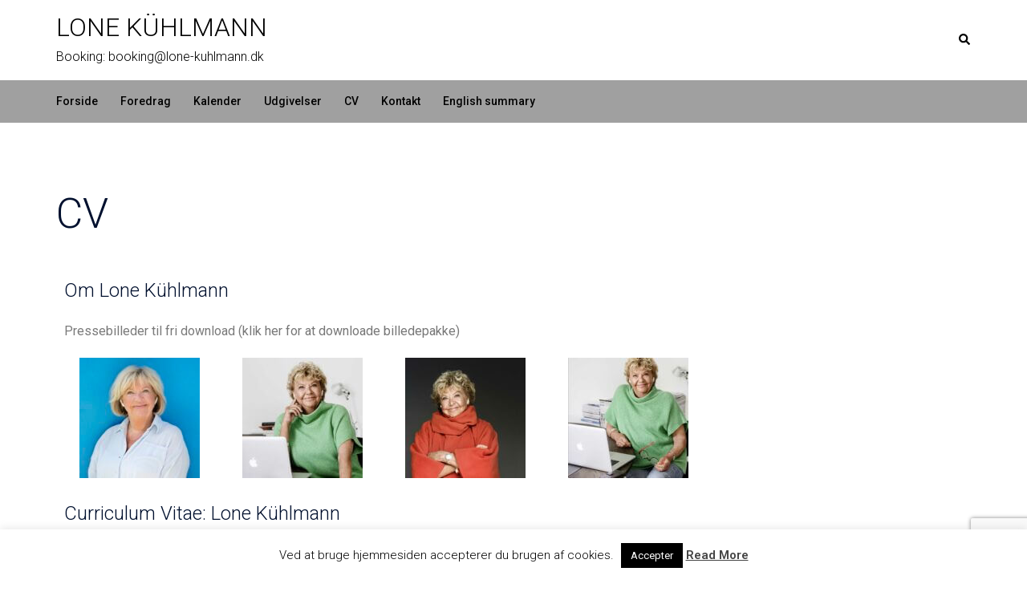

--- FILE ---
content_type: text/html; charset=utf-8
request_url: https://www.google.com/recaptcha/api2/anchor?ar=1&k=6Ldrwh8hAAAAABAH1Tq6hWHvzRuGtM0s4SZUdFro&co=aHR0cDovL2xvbmUta3VobG1hbm4uZGs6ODA.&hl=en&v=PoyoqOPhxBO7pBk68S4YbpHZ&size=invisible&anchor-ms=120000&execute-ms=30000&cb=mhj6lvr6qa6i
body_size: 48637
content:
<!DOCTYPE HTML><html dir="ltr" lang="en"><head><meta http-equiv="Content-Type" content="text/html; charset=UTF-8">
<meta http-equiv="X-UA-Compatible" content="IE=edge">
<title>reCAPTCHA</title>
<style type="text/css">
/* cyrillic-ext */
@font-face {
  font-family: 'Roboto';
  font-style: normal;
  font-weight: 400;
  font-stretch: 100%;
  src: url(//fonts.gstatic.com/s/roboto/v48/KFO7CnqEu92Fr1ME7kSn66aGLdTylUAMa3GUBHMdazTgWw.woff2) format('woff2');
  unicode-range: U+0460-052F, U+1C80-1C8A, U+20B4, U+2DE0-2DFF, U+A640-A69F, U+FE2E-FE2F;
}
/* cyrillic */
@font-face {
  font-family: 'Roboto';
  font-style: normal;
  font-weight: 400;
  font-stretch: 100%;
  src: url(//fonts.gstatic.com/s/roboto/v48/KFO7CnqEu92Fr1ME7kSn66aGLdTylUAMa3iUBHMdazTgWw.woff2) format('woff2');
  unicode-range: U+0301, U+0400-045F, U+0490-0491, U+04B0-04B1, U+2116;
}
/* greek-ext */
@font-face {
  font-family: 'Roboto';
  font-style: normal;
  font-weight: 400;
  font-stretch: 100%;
  src: url(//fonts.gstatic.com/s/roboto/v48/KFO7CnqEu92Fr1ME7kSn66aGLdTylUAMa3CUBHMdazTgWw.woff2) format('woff2');
  unicode-range: U+1F00-1FFF;
}
/* greek */
@font-face {
  font-family: 'Roboto';
  font-style: normal;
  font-weight: 400;
  font-stretch: 100%;
  src: url(//fonts.gstatic.com/s/roboto/v48/KFO7CnqEu92Fr1ME7kSn66aGLdTylUAMa3-UBHMdazTgWw.woff2) format('woff2');
  unicode-range: U+0370-0377, U+037A-037F, U+0384-038A, U+038C, U+038E-03A1, U+03A3-03FF;
}
/* math */
@font-face {
  font-family: 'Roboto';
  font-style: normal;
  font-weight: 400;
  font-stretch: 100%;
  src: url(//fonts.gstatic.com/s/roboto/v48/KFO7CnqEu92Fr1ME7kSn66aGLdTylUAMawCUBHMdazTgWw.woff2) format('woff2');
  unicode-range: U+0302-0303, U+0305, U+0307-0308, U+0310, U+0312, U+0315, U+031A, U+0326-0327, U+032C, U+032F-0330, U+0332-0333, U+0338, U+033A, U+0346, U+034D, U+0391-03A1, U+03A3-03A9, U+03B1-03C9, U+03D1, U+03D5-03D6, U+03F0-03F1, U+03F4-03F5, U+2016-2017, U+2034-2038, U+203C, U+2040, U+2043, U+2047, U+2050, U+2057, U+205F, U+2070-2071, U+2074-208E, U+2090-209C, U+20D0-20DC, U+20E1, U+20E5-20EF, U+2100-2112, U+2114-2115, U+2117-2121, U+2123-214F, U+2190, U+2192, U+2194-21AE, U+21B0-21E5, U+21F1-21F2, U+21F4-2211, U+2213-2214, U+2216-22FF, U+2308-230B, U+2310, U+2319, U+231C-2321, U+2336-237A, U+237C, U+2395, U+239B-23B7, U+23D0, U+23DC-23E1, U+2474-2475, U+25AF, U+25B3, U+25B7, U+25BD, U+25C1, U+25CA, U+25CC, U+25FB, U+266D-266F, U+27C0-27FF, U+2900-2AFF, U+2B0E-2B11, U+2B30-2B4C, U+2BFE, U+3030, U+FF5B, U+FF5D, U+1D400-1D7FF, U+1EE00-1EEFF;
}
/* symbols */
@font-face {
  font-family: 'Roboto';
  font-style: normal;
  font-weight: 400;
  font-stretch: 100%;
  src: url(//fonts.gstatic.com/s/roboto/v48/KFO7CnqEu92Fr1ME7kSn66aGLdTylUAMaxKUBHMdazTgWw.woff2) format('woff2');
  unicode-range: U+0001-000C, U+000E-001F, U+007F-009F, U+20DD-20E0, U+20E2-20E4, U+2150-218F, U+2190, U+2192, U+2194-2199, U+21AF, U+21E6-21F0, U+21F3, U+2218-2219, U+2299, U+22C4-22C6, U+2300-243F, U+2440-244A, U+2460-24FF, U+25A0-27BF, U+2800-28FF, U+2921-2922, U+2981, U+29BF, U+29EB, U+2B00-2BFF, U+4DC0-4DFF, U+FFF9-FFFB, U+10140-1018E, U+10190-1019C, U+101A0, U+101D0-101FD, U+102E0-102FB, U+10E60-10E7E, U+1D2C0-1D2D3, U+1D2E0-1D37F, U+1F000-1F0FF, U+1F100-1F1AD, U+1F1E6-1F1FF, U+1F30D-1F30F, U+1F315, U+1F31C, U+1F31E, U+1F320-1F32C, U+1F336, U+1F378, U+1F37D, U+1F382, U+1F393-1F39F, U+1F3A7-1F3A8, U+1F3AC-1F3AF, U+1F3C2, U+1F3C4-1F3C6, U+1F3CA-1F3CE, U+1F3D4-1F3E0, U+1F3ED, U+1F3F1-1F3F3, U+1F3F5-1F3F7, U+1F408, U+1F415, U+1F41F, U+1F426, U+1F43F, U+1F441-1F442, U+1F444, U+1F446-1F449, U+1F44C-1F44E, U+1F453, U+1F46A, U+1F47D, U+1F4A3, U+1F4B0, U+1F4B3, U+1F4B9, U+1F4BB, U+1F4BF, U+1F4C8-1F4CB, U+1F4D6, U+1F4DA, U+1F4DF, U+1F4E3-1F4E6, U+1F4EA-1F4ED, U+1F4F7, U+1F4F9-1F4FB, U+1F4FD-1F4FE, U+1F503, U+1F507-1F50B, U+1F50D, U+1F512-1F513, U+1F53E-1F54A, U+1F54F-1F5FA, U+1F610, U+1F650-1F67F, U+1F687, U+1F68D, U+1F691, U+1F694, U+1F698, U+1F6AD, U+1F6B2, U+1F6B9-1F6BA, U+1F6BC, U+1F6C6-1F6CF, U+1F6D3-1F6D7, U+1F6E0-1F6EA, U+1F6F0-1F6F3, U+1F6F7-1F6FC, U+1F700-1F7FF, U+1F800-1F80B, U+1F810-1F847, U+1F850-1F859, U+1F860-1F887, U+1F890-1F8AD, U+1F8B0-1F8BB, U+1F8C0-1F8C1, U+1F900-1F90B, U+1F93B, U+1F946, U+1F984, U+1F996, U+1F9E9, U+1FA00-1FA6F, U+1FA70-1FA7C, U+1FA80-1FA89, U+1FA8F-1FAC6, U+1FACE-1FADC, U+1FADF-1FAE9, U+1FAF0-1FAF8, U+1FB00-1FBFF;
}
/* vietnamese */
@font-face {
  font-family: 'Roboto';
  font-style: normal;
  font-weight: 400;
  font-stretch: 100%;
  src: url(//fonts.gstatic.com/s/roboto/v48/KFO7CnqEu92Fr1ME7kSn66aGLdTylUAMa3OUBHMdazTgWw.woff2) format('woff2');
  unicode-range: U+0102-0103, U+0110-0111, U+0128-0129, U+0168-0169, U+01A0-01A1, U+01AF-01B0, U+0300-0301, U+0303-0304, U+0308-0309, U+0323, U+0329, U+1EA0-1EF9, U+20AB;
}
/* latin-ext */
@font-face {
  font-family: 'Roboto';
  font-style: normal;
  font-weight: 400;
  font-stretch: 100%;
  src: url(//fonts.gstatic.com/s/roboto/v48/KFO7CnqEu92Fr1ME7kSn66aGLdTylUAMa3KUBHMdazTgWw.woff2) format('woff2');
  unicode-range: U+0100-02BA, U+02BD-02C5, U+02C7-02CC, U+02CE-02D7, U+02DD-02FF, U+0304, U+0308, U+0329, U+1D00-1DBF, U+1E00-1E9F, U+1EF2-1EFF, U+2020, U+20A0-20AB, U+20AD-20C0, U+2113, U+2C60-2C7F, U+A720-A7FF;
}
/* latin */
@font-face {
  font-family: 'Roboto';
  font-style: normal;
  font-weight: 400;
  font-stretch: 100%;
  src: url(//fonts.gstatic.com/s/roboto/v48/KFO7CnqEu92Fr1ME7kSn66aGLdTylUAMa3yUBHMdazQ.woff2) format('woff2');
  unicode-range: U+0000-00FF, U+0131, U+0152-0153, U+02BB-02BC, U+02C6, U+02DA, U+02DC, U+0304, U+0308, U+0329, U+2000-206F, U+20AC, U+2122, U+2191, U+2193, U+2212, U+2215, U+FEFF, U+FFFD;
}
/* cyrillic-ext */
@font-face {
  font-family: 'Roboto';
  font-style: normal;
  font-weight: 500;
  font-stretch: 100%;
  src: url(//fonts.gstatic.com/s/roboto/v48/KFO7CnqEu92Fr1ME7kSn66aGLdTylUAMa3GUBHMdazTgWw.woff2) format('woff2');
  unicode-range: U+0460-052F, U+1C80-1C8A, U+20B4, U+2DE0-2DFF, U+A640-A69F, U+FE2E-FE2F;
}
/* cyrillic */
@font-face {
  font-family: 'Roboto';
  font-style: normal;
  font-weight: 500;
  font-stretch: 100%;
  src: url(//fonts.gstatic.com/s/roboto/v48/KFO7CnqEu92Fr1ME7kSn66aGLdTylUAMa3iUBHMdazTgWw.woff2) format('woff2');
  unicode-range: U+0301, U+0400-045F, U+0490-0491, U+04B0-04B1, U+2116;
}
/* greek-ext */
@font-face {
  font-family: 'Roboto';
  font-style: normal;
  font-weight: 500;
  font-stretch: 100%;
  src: url(//fonts.gstatic.com/s/roboto/v48/KFO7CnqEu92Fr1ME7kSn66aGLdTylUAMa3CUBHMdazTgWw.woff2) format('woff2');
  unicode-range: U+1F00-1FFF;
}
/* greek */
@font-face {
  font-family: 'Roboto';
  font-style: normal;
  font-weight: 500;
  font-stretch: 100%;
  src: url(//fonts.gstatic.com/s/roboto/v48/KFO7CnqEu92Fr1ME7kSn66aGLdTylUAMa3-UBHMdazTgWw.woff2) format('woff2');
  unicode-range: U+0370-0377, U+037A-037F, U+0384-038A, U+038C, U+038E-03A1, U+03A3-03FF;
}
/* math */
@font-face {
  font-family: 'Roboto';
  font-style: normal;
  font-weight: 500;
  font-stretch: 100%;
  src: url(//fonts.gstatic.com/s/roboto/v48/KFO7CnqEu92Fr1ME7kSn66aGLdTylUAMawCUBHMdazTgWw.woff2) format('woff2');
  unicode-range: U+0302-0303, U+0305, U+0307-0308, U+0310, U+0312, U+0315, U+031A, U+0326-0327, U+032C, U+032F-0330, U+0332-0333, U+0338, U+033A, U+0346, U+034D, U+0391-03A1, U+03A3-03A9, U+03B1-03C9, U+03D1, U+03D5-03D6, U+03F0-03F1, U+03F4-03F5, U+2016-2017, U+2034-2038, U+203C, U+2040, U+2043, U+2047, U+2050, U+2057, U+205F, U+2070-2071, U+2074-208E, U+2090-209C, U+20D0-20DC, U+20E1, U+20E5-20EF, U+2100-2112, U+2114-2115, U+2117-2121, U+2123-214F, U+2190, U+2192, U+2194-21AE, U+21B0-21E5, U+21F1-21F2, U+21F4-2211, U+2213-2214, U+2216-22FF, U+2308-230B, U+2310, U+2319, U+231C-2321, U+2336-237A, U+237C, U+2395, U+239B-23B7, U+23D0, U+23DC-23E1, U+2474-2475, U+25AF, U+25B3, U+25B7, U+25BD, U+25C1, U+25CA, U+25CC, U+25FB, U+266D-266F, U+27C0-27FF, U+2900-2AFF, U+2B0E-2B11, U+2B30-2B4C, U+2BFE, U+3030, U+FF5B, U+FF5D, U+1D400-1D7FF, U+1EE00-1EEFF;
}
/* symbols */
@font-face {
  font-family: 'Roboto';
  font-style: normal;
  font-weight: 500;
  font-stretch: 100%;
  src: url(//fonts.gstatic.com/s/roboto/v48/KFO7CnqEu92Fr1ME7kSn66aGLdTylUAMaxKUBHMdazTgWw.woff2) format('woff2');
  unicode-range: U+0001-000C, U+000E-001F, U+007F-009F, U+20DD-20E0, U+20E2-20E4, U+2150-218F, U+2190, U+2192, U+2194-2199, U+21AF, U+21E6-21F0, U+21F3, U+2218-2219, U+2299, U+22C4-22C6, U+2300-243F, U+2440-244A, U+2460-24FF, U+25A0-27BF, U+2800-28FF, U+2921-2922, U+2981, U+29BF, U+29EB, U+2B00-2BFF, U+4DC0-4DFF, U+FFF9-FFFB, U+10140-1018E, U+10190-1019C, U+101A0, U+101D0-101FD, U+102E0-102FB, U+10E60-10E7E, U+1D2C0-1D2D3, U+1D2E0-1D37F, U+1F000-1F0FF, U+1F100-1F1AD, U+1F1E6-1F1FF, U+1F30D-1F30F, U+1F315, U+1F31C, U+1F31E, U+1F320-1F32C, U+1F336, U+1F378, U+1F37D, U+1F382, U+1F393-1F39F, U+1F3A7-1F3A8, U+1F3AC-1F3AF, U+1F3C2, U+1F3C4-1F3C6, U+1F3CA-1F3CE, U+1F3D4-1F3E0, U+1F3ED, U+1F3F1-1F3F3, U+1F3F5-1F3F7, U+1F408, U+1F415, U+1F41F, U+1F426, U+1F43F, U+1F441-1F442, U+1F444, U+1F446-1F449, U+1F44C-1F44E, U+1F453, U+1F46A, U+1F47D, U+1F4A3, U+1F4B0, U+1F4B3, U+1F4B9, U+1F4BB, U+1F4BF, U+1F4C8-1F4CB, U+1F4D6, U+1F4DA, U+1F4DF, U+1F4E3-1F4E6, U+1F4EA-1F4ED, U+1F4F7, U+1F4F9-1F4FB, U+1F4FD-1F4FE, U+1F503, U+1F507-1F50B, U+1F50D, U+1F512-1F513, U+1F53E-1F54A, U+1F54F-1F5FA, U+1F610, U+1F650-1F67F, U+1F687, U+1F68D, U+1F691, U+1F694, U+1F698, U+1F6AD, U+1F6B2, U+1F6B9-1F6BA, U+1F6BC, U+1F6C6-1F6CF, U+1F6D3-1F6D7, U+1F6E0-1F6EA, U+1F6F0-1F6F3, U+1F6F7-1F6FC, U+1F700-1F7FF, U+1F800-1F80B, U+1F810-1F847, U+1F850-1F859, U+1F860-1F887, U+1F890-1F8AD, U+1F8B0-1F8BB, U+1F8C0-1F8C1, U+1F900-1F90B, U+1F93B, U+1F946, U+1F984, U+1F996, U+1F9E9, U+1FA00-1FA6F, U+1FA70-1FA7C, U+1FA80-1FA89, U+1FA8F-1FAC6, U+1FACE-1FADC, U+1FADF-1FAE9, U+1FAF0-1FAF8, U+1FB00-1FBFF;
}
/* vietnamese */
@font-face {
  font-family: 'Roboto';
  font-style: normal;
  font-weight: 500;
  font-stretch: 100%;
  src: url(//fonts.gstatic.com/s/roboto/v48/KFO7CnqEu92Fr1ME7kSn66aGLdTylUAMa3OUBHMdazTgWw.woff2) format('woff2');
  unicode-range: U+0102-0103, U+0110-0111, U+0128-0129, U+0168-0169, U+01A0-01A1, U+01AF-01B0, U+0300-0301, U+0303-0304, U+0308-0309, U+0323, U+0329, U+1EA0-1EF9, U+20AB;
}
/* latin-ext */
@font-face {
  font-family: 'Roboto';
  font-style: normal;
  font-weight: 500;
  font-stretch: 100%;
  src: url(//fonts.gstatic.com/s/roboto/v48/KFO7CnqEu92Fr1ME7kSn66aGLdTylUAMa3KUBHMdazTgWw.woff2) format('woff2');
  unicode-range: U+0100-02BA, U+02BD-02C5, U+02C7-02CC, U+02CE-02D7, U+02DD-02FF, U+0304, U+0308, U+0329, U+1D00-1DBF, U+1E00-1E9F, U+1EF2-1EFF, U+2020, U+20A0-20AB, U+20AD-20C0, U+2113, U+2C60-2C7F, U+A720-A7FF;
}
/* latin */
@font-face {
  font-family: 'Roboto';
  font-style: normal;
  font-weight: 500;
  font-stretch: 100%;
  src: url(//fonts.gstatic.com/s/roboto/v48/KFO7CnqEu92Fr1ME7kSn66aGLdTylUAMa3yUBHMdazQ.woff2) format('woff2');
  unicode-range: U+0000-00FF, U+0131, U+0152-0153, U+02BB-02BC, U+02C6, U+02DA, U+02DC, U+0304, U+0308, U+0329, U+2000-206F, U+20AC, U+2122, U+2191, U+2193, U+2212, U+2215, U+FEFF, U+FFFD;
}
/* cyrillic-ext */
@font-face {
  font-family: 'Roboto';
  font-style: normal;
  font-weight: 900;
  font-stretch: 100%;
  src: url(//fonts.gstatic.com/s/roboto/v48/KFO7CnqEu92Fr1ME7kSn66aGLdTylUAMa3GUBHMdazTgWw.woff2) format('woff2');
  unicode-range: U+0460-052F, U+1C80-1C8A, U+20B4, U+2DE0-2DFF, U+A640-A69F, U+FE2E-FE2F;
}
/* cyrillic */
@font-face {
  font-family: 'Roboto';
  font-style: normal;
  font-weight: 900;
  font-stretch: 100%;
  src: url(//fonts.gstatic.com/s/roboto/v48/KFO7CnqEu92Fr1ME7kSn66aGLdTylUAMa3iUBHMdazTgWw.woff2) format('woff2');
  unicode-range: U+0301, U+0400-045F, U+0490-0491, U+04B0-04B1, U+2116;
}
/* greek-ext */
@font-face {
  font-family: 'Roboto';
  font-style: normal;
  font-weight: 900;
  font-stretch: 100%;
  src: url(//fonts.gstatic.com/s/roboto/v48/KFO7CnqEu92Fr1ME7kSn66aGLdTylUAMa3CUBHMdazTgWw.woff2) format('woff2');
  unicode-range: U+1F00-1FFF;
}
/* greek */
@font-face {
  font-family: 'Roboto';
  font-style: normal;
  font-weight: 900;
  font-stretch: 100%;
  src: url(//fonts.gstatic.com/s/roboto/v48/KFO7CnqEu92Fr1ME7kSn66aGLdTylUAMa3-UBHMdazTgWw.woff2) format('woff2');
  unicode-range: U+0370-0377, U+037A-037F, U+0384-038A, U+038C, U+038E-03A1, U+03A3-03FF;
}
/* math */
@font-face {
  font-family: 'Roboto';
  font-style: normal;
  font-weight: 900;
  font-stretch: 100%;
  src: url(//fonts.gstatic.com/s/roboto/v48/KFO7CnqEu92Fr1ME7kSn66aGLdTylUAMawCUBHMdazTgWw.woff2) format('woff2');
  unicode-range: U+0302-0303, U+0305, U+0307-0308, U+0310, U+0312, U+0315, U+031A, U+0326-0327, U+032C, U+032F-0330, U+0332-0333, U+0338, U+033A, U+0346, U+034D, U+0391-03A1, U+03A3-03A9, U+03B1-03C9, U+03D1, U+03D5-03D6, U+03F0-03F1, U+03F4-03F5, U+2016-2017, U+2034-2038, U+203C, U+2040, U+2043, U+2047, U+2050, U+2057, U+205F, U+2070-2071, U+2074-208E, U+2090-209C, U+20D0-20DC, U+20E1, U+20E5-20EF, U+2100-2112, U+2114-2115, U+2117-2121, U+2123-214F, U+2190, U+2192, U+2194-21AE, U+21B0-21E5, U+21F1-21F2, U+21F4-2211, U+2213-2214, U+2216-22FF, U+2308-230B, U+2310, U+2319, U+231C-2321, U+2336-237A, U+237C, U+2395, U+239B-23B7, U+23D0, U+23DC-23E1, U+2474-2475, U+25AF, U+25B3, U+25B7, U+25BD, U+25C1, U+25CA, U+25CC, U+25FB, U+266D-266F, U+27C0-27FF, U+2900-2AFF, U+2B0E-2B11, U+2B30-2B4C, U+2BFE, U+3030, U+FF5B, U+FF5D, U+1D400-1D7FF, U+1EE00-1EEFF;
}
/* symbols */
@font-face {
  font-family: 'Roboto';
  font-style: normal;
  font-weight: 900;
  font-stretch: 100%;
  src: url(//fonts.gstatic.com/s/roboto/v48/KFO7CnqEu92Fr1ME7kSn66aGLdTylUAMaxKUBHMdazTgWw.woff2) format('woff2');
  unicode-range: U+0001-000C, U+000E-001F, U+007F-009F, U+20DD-20E0, U+20E2-20E4, U+2150-218F, U+2190, U+2192, U+2194-2199, U+21AF, U+21E6-21F0, U+21F3, U+2218-2219, U+2299, U+22C4-22C6, U+2300-243F, U+2440-244A, U+2460-24FF, U+25A0-27BF, U+2800-28FF, U+2921-2922, U+2981, U+29BF, U+29EB, U+2B00-2BFF, U+4DC0-4DFF, U+FFF9-FFFB, U+10140-1018E, U+10190-1019C, U+101A0, U+101D0-101FD, U+102E0-102FB, U+10E60-10E7E, U+1D2C0-1D2D3, U+1D2E0-1D37F, U+1F000-1F0FF, U+1F100-1F1AD, U+1F1E6-1F1FF, U+1F30D-1F30F, U+1F315, U+1F31C, U+1F31E, U+1F320-1F32C, U+1F336, U+1F378, U+1F37D, U+1F382, U+1F393-1F39F, U+1F3A7-1F3A8, U+1F3AC-1F3AF, U+1F3C2, U+1F3C4-1F3C6, U+1F3CA-1F3CE, U+1F3D4-1F3E0, U+1F3ED, U+1F3F1-1F3F3, U+1F3F5-1F3F7, U+1F408, U+1F415, U+1F41F, U+1F426, U+1F43F, U+1F441-1F442, U+1F444, U+1F446-1F449, U+1F44C-1F44E, U+1F453, U+1F46A, U+1F47D, U+1F4A3, U+1F4B0, U+1F4B3, U+1F4B9, U+1F4BB, U+1F4BF, U+1F4C8-1F4CB, U+1F4D6, U+1F4DA, U+1F4DF, U+1F4E3-1F4E6, U+1F4EA-1F4ED, U+1F4F7, U+1F4F9-1F4FB, U+1F4FD-1F4FE, U+1F503, U+1F507-1F50B, U+1F50D, U+1F512-1F513, U+1F53E-1F54A, U+1F54F-1F5FA, U+1F610, U+1F650-1F67F, U+1F687, U+1F68D, U+1F691, U+1F694, U+1F698, U+1F6AD, U+1F6B2, U+1F6B9-1F6BA, U+1F6BC, U+1F6C6-1F6CF, U+1F6D3-1F6D7, U+1F6E0-1F6EA, U+1F6F0-1F6F3, U+1F6F7-1F6FC, U+1F700-1F7FF, U+1F800-1F80B, U+1F810-1F847, U+1F850-1F859, U+1F860-1F887, U+1F890-1F8AD, U+1F8B0-1F8BB, U+1F8C0-1F8C1, U+1F900-1F90B, U+1F93B, U+1F946, U+1F984, U+1F996, U+1F9E9, U+1FA00-1FA6F, U+1FA70-1FA7C, U+1FA80-1FA89, U+1FA8F-1FAC6, U+1FACE-1FADC, U+1FADF-1FAE9, U+1FAF0-1FAF8, U+1FB00-1FBFF;
}
/* vietnamese */
@font-face {
  font-family: 'Roboto';
  font-style: normal;
  font-weight: 900;
  font-stretch: 100%;
  src: url(//fonts.gstatic.com/s/roboto/v48/KFO7CnqEu92Fr1ME7kSn66aGLdTylUAMa3OUBHMdazTgWw.woff2) format('woff2');
  unicode-range: U+0102-0103, U+0110-0111, U+0128-0129, U+0168-0169, U+01A0-01A1, U+01AF-01B0, U+0300-0301, U+0303-0304, U+0308-0309, U+0323, U+0329, U+1EA0-1EF9, U+20AB;
}
/* latin-ext */
@font-face {
  font-family: 'Roboto';
  font-style: normal;
  font-weight: 900;
  font-stretch: 100%;
  src: url(//fonts.gstatic.com/s/roboto/v48/KFO7CnqEu92Fr1ME7kSn66aGLdTylUAMa3KUBHMdazTgWw.woff2) format('woff2');
  unicode-range: U+0100-02BA, U+02BD-02C5, U+02C7-02CC, U+02CE-02D7, U+02DD-02FF, U+0304, U+0308, U+0329, U+1D00-1DBF, U+1E00-1E9F, U+1EF2-1EFF, U+2020, U+20A0-20AB, U+20AD-20C0, U+2113, U+2C60-2C7F, U+A720-A7FF;
}
/* latin */
@font-face {
  font-family: 'Roboto';
  font-style: normal;
  font-weight: 900;
  font-stretch: 100%;
  src: url(//fonts.gstatic.com/s/roboto/v48/KFO7CnqEu92Fr1ME7kSn66aGLdTylUAMa3yUBHMdazQ.woff2) format('woff2');
  unicode-range: U+0000-00FF, U+0131, U+0152-0153, U+02BB-02BC, U+02C6, U+02DA, U+02DC, U+0304, U+0308, U+0329, U+2000-206F, U+20AC, U+2122, U+2191, U+2193, U+2212, U+2215, U+FEFF, U+FFFD;
}

</style>
<link rel="stylesheet" type="text/css" href="https://www.gstatic.com/recaptcha/releases/PoyoqOPhxBO7pBk68S4YbpHZ/styles__ltr.css">
<script nonce="k050y78IuhYgArufpUKpow" type="text/javascript">window['__recaptcha_api'] = 'https://www.google.com/recaptcha/api2/';</script>
<script type="text/javascript" src="https://www.gstatic.com/recaptcha/releases/PoyoqOPhxBO7pBk68S4YbpHZ/recaptcha__en.js" nonce="k050y78IuhYgArufpUKpow">
      
    </script></head>
<body><div id="rc-anchor-alert" class="rc-anchor-alert"></div>
<input type="hidden" id="recaptcha-token" value="[base64]">
<script type="text/javascript" nonce="k050y78IuhYgArufpUKpow">
      recaptcha.anchor.Main.init("[\x22ainput\x22,[\x22bgdata\x22,\x22\x22,\[base64]/[base64]/[base64]/[base64]/[base64]/[base64]/KGcoTywyNTMsTy5PKSxVRyhPLEMpKTpnKE8sMjUzLEMpLE8pKSxsKSksTykpfSxieT1mdW5jdGlvbihDLE8sdSxsKXtmb3IobD0odT1SKEMpLDApO08+MDtPLS0pbD1sPDw4fFooQyk7ZyhDLHUsbCl9LFVHPWZ1bmN0aW9uKEMsTyl7Qy5pLmxlbmd0aD4xMDQ/[base64]/[base64]/[base64]/[base64]/[base64]/[base64]/[base64]\\u003d\x22,\[base64]\\u003d\\u003d\x22,\x22MnDCnMKbw4Fqwq5pw47CvsKGKlZtJsOYOcKTDXvDhy3DicK0wpsuwpFrwqTCgVQqY1/CscKkwqjDuMKgw6vCkR4sFH8Qw5Unw6PCl11/Bn3CsXfDhcOMw5rDnhDCpMO2B13CksK9SynDmcOnw4c2eMOPw77Cv3fDocOxDsKOZMOZwpfDj1fCncKuesONw7zDsSNPw4BlSMOEwpvDpm4/wpIawpzCnkrDpAgUw47Cg1PDgQ4xKsKwNB7Ct2t3H8K9D3szPMKeGMKjWBfCgTTDmcODSX5yw6lUwocJB8Kyw6XCkMKdRlrCtMOLw6Qhw7E1wo5fYQrCpcOJwrAHwrfDkA/CuTPCssOLI8KodBl8UQ1Tw7TDszQLw53DvMKFwoTDtzRrE1fCs8O1L8KWwrZ7S3oJaMKAKsODOzd/XFXDl8OnZW1+wpJIwpYkBcKDw6vDnsO/GcO9w5QSRsO8wqLCvWrDlDp/NXBsN8O8w5M/w4J5R2kOw7PDqGPCjsO2HMO7RzPCs8Kow48Ow7YBZsOAEGLDlVLClMOSwpFcfMKnZXcyw4/[base64]/wp3CoGjDrwAew7jCg8KVZn0xwpLCsktKacK0Bk3DgcOnM8OGwq8Zwoc7wr4Hw47DjyzCncK1w50cw47CgcKRw7NKdRTCsjjCrcOIw7VVw7nCh2fChcOVwr/CkTxVZcK4wpR3w40uw65kQ3fDpXtISSXCusOVwo/CuGlMwqYcw5oiwqvCoMO3RMKHInPDv8Okw6zDn8O6JcKeZz/DmzZIV8KpM3p7w7nDiFzDncOjwo5uBDYYw4Q0w7zCisOQwoPDo8Kxw7gNIMOAw4FLwrPDtMO+GMK2wrEPbUTCnxzCl8O3wrzDrx8dwqxna8OgwqXDhMKNW8Ocw4J/w5/CsFElCzIBC2YrMmLCuMOIwrxubnbDscOwGh7ClFRIwrHDiMKxwpDDlcK8YjZiKiheL18ZQEjDrsOlGhQJwq7DpRXDusOAB2BZw6oZwotTwqPClcKQw5dnW0ReCsOZeSU7w7kbc8K7IAfCuMOYw4tUwrbDg8OvdcK0wo/Cg1LColthwpLDtMOtw7rCt3nDuMOGwrLCnMO1CMK8EsKbTsKhwrzDvsOsM8OSw5/[base64]/w5fCqkN6w73DgQUZHEHCiD8Rw7Y6w6nDsUxwwrcwMirCtMKiwqDCmF/DjMONwpYIUsKbQMKcaVcLwqnDvmnChcKtSCJqVz8TQhnCgBoISE1lw50BSAAwJsKVwr8BwqrCncOew77DiMOLDwgrwpHCjcOpKV8bw7bChEYLWsKzBXZGAS/Cs8O4w6bCiMOTbMOdKk8MwqJaFjDCnMO1VkvCscOhEsKManXDlMKMFhQnGMKkeSzCicKUZsOVwoTDnjgUwr7Dn1wpB8OXIMOFZ3ouwpTDtzxTwrMkEw8+FlYMUsKiSUM2w5wUw7nCiS9scSzCkSfCl8O/WwAXw6hfwrtkLcOPcFZhwpvDiMOHwr0qw4rCiSPDhsObfh8/[base64]/DucONwpLDoMOFwoLDqB7DqMK6w4rCrX0oIWY0FzBXAMKFK2k1TzxTASLClDHDiGxkw6nDqisCEsOXw7I7wrjCkDXDjSvDp8KLwopJAGUVYMOzYRnChsO+Ig3DscOKw7l2wpwSOMOnw5JLf8O/RDlXesOkwqPDtC9aw73CrQfDg0bClUvDrsOIwqNdw57CkivDrg5Ew4Mfwq7Dj8OIwpIjNn/Dh8KCWBt+YW5lwohCB3LCtcOkUMK3FUFlwqhawpNHF8KyGsO0w7fDg8Kmw6HDiB0OdsK8IlXCrE9XFyYnwoZIUEYwf8KqPV9/R3ZOXlMFUAwvBMKoMQVBwp7DjW7DssKlw58Jw6fDtj/[base64]/Dl3AIw6d4w6bDhj91TcKJMsKVWsOQa8OVw4AnP8OSAg/Dh8OvNsKdw64JanDDvsKXw43DmQ3Dk1shcipSGnIuwpDDqWXDuQ/[base64]/DgBPCrMKsNMOzwrAmXsOCNMOeMMOXKMKaRl3CvCB8ScKiYcKuSw4owoTCs8O2woYuNcOkUl7DpcOXw6TCnVMybcOtwo9FwpYpw4TChk0lOsK7wodFB8OLwosHbG1Qw7/DtcK9DsKJwq/DsMKGY8KsJwLDm8O+wqxMwofCuMK3w73DvMO/RcKQF1ogwoU1bMKAeMO3diYHwpUMIB/DqWwwLBELwoTCjcK3wphYwrXChcOxS0fCiHnDuMOVDsO7w7nDmTHCgcOAT8OVFMO6GkJYwqR8YcOLN8KMFMKfw77CuynCucODw6AMD8OWPFzDhEpswoszGMK4bnloecKKwpNeUgDDuWnDiVjDtw/ClGFbwqkTw5nDvRPClSIywq5qwoTCsBXDvMOyW1/[base64]/wpnDmMKNAsK0wqlrwp3DnT4Jwq3Dq8O9TcKnLcKVwrDCkMK4GMOswrhNw43DgcKyRzM2wrTDimFJw48aADBYwqnDtTfCjEfDosOOYgvCmMOaRmBoYy0/wo4ZDjAlVMOhcnJIVXg4MQxGO8ODLsObX8KGLMKawrAsXMOqAcOwVW/[base64]/[base64]/[base64]/Cr8K7wqEJw7zDp8Olw4DDs8KccsOUeWnCnsONw5DCsyHCuhXDjcK7wqTDsQdTwrlsw5NHwqHDk8ORfQVncCrDgcKZHRjCssKyw7zDhkI4w7PCiw7DqsKgwrLDhW7ChjhrGlEYw5TDomfCnHRKTMOTwoY/Rz3DtA4ESMKKwpnDjUVmw5zCvMOfb33CvUzDsMKWYcObTUfDosOrMzxZRkVHUGNewpHCgDzCmWFdw57DsTfCjUNUO8Kwwp7Di1nDpHInw7XDo8O+YQfCk8OTbsOGKF8jdhHDiyZ9woghwpbDmz/DsQhtwp3CqsK3b8KuKMKqw6vDosKww6Q0JsKJMcOtDGrCsiDDqHspBgvCvsOnw5McXit0w43Criw9ORDDh2UfMMOoaFd2w7XCsQPCg2Emw6RLwpNRPDLDicKuMFcREjR4w6XCoz9Bwp/CksKWRj7CrcKuwqjDlFPDpkrCvcKuw6PCv8K+w4kYbMOQwo7Ci1/CrnvCs13CqBpNwrxHw4DCkR/DohwYJ8OdasOpwo0Vw6ZhIRfDqStgwoNaG8KaGjVqw580wqVtwoc8w47DrsO0wp/[base64]/DoCvDtMOYwpnCjMKTw6JadcO/w6thGD7Ds1vCtjnClhLDgVYtVFfDjsKRw5TDq8Kzw4LCgjxcFWvDkUYgYsOlw5nDssKIwrzCshnDiAkAShZSKW9GQ1bDhEjCiMKHwpjCqMKfCMOIwq3DhsO7fG/[base64]/CpzfDlxIkw51HwpHClcKwwp0gb8KZw5NIwqxVFxZXw49tCCE7w7LCsVLDvsO+S8KEP8KgXXwDBQB3w5PCnsOGwpJZdsOywoIjwog8w5/CvsOHPSRlPkbDjMONw73Dkh/CtsO+ScOuO8O+UA/CqMK+b8ODRcK8RhzDkBsUdELChMODMsK/w4vDvMK5MsOiw5sIw7AywqHDkh5RPgLCo0HClzhHOMOlcsKRc8O2LcKsDMKewrYmw6jCijXCjMO+YMOQwprCnXjClMO8w7xRYVQgw4cyw4TCvyPCtQ3DsmMyR8OvP8OUw5ZCDMKSw5hBRFfDnU9UwrXDsgfDnmtmaCrDnsO/[base64]/[base64]/CqQ4mdcKYw7/Dq8O9R8K0eMO+UA3DicKYwqpxw50dw7MiS8Oywos9w5LCr8KZScKFbkfDocKowpbDmcKzVcOrP8KEw7YbwpQ6dmY8woHDqMOywp7CnwfDicOAw6Vew6nDrWjCnjZJL8KPwoXCiTEVD0/[base64]/DkMKNwoMocDwWbU8Xwpt+fMO1wq12RsKVQhF2wr7DqcOew6PDqGpBwoYWw4HCkjbDsWU7C8Kqw7PDiMK+wpcsO0fDgnXDu8KfwoUxwrw3w4d/[base64]/O8KrwrjDp3YGNsOOL13DjEzCkMOjSB/[base64]/[base64]/CosOPZlHDoHFsw4/DiEVdYcOfDA4fVmPCnTzCij06w5JwN3BVwphLRMO3ejNJw6LDnQ/CpcKowpw1w5fDncOCworCoDAmNcKjwqzCnsKPScKHXCzCpS3Dr3XDmsOOe8Krw6M4wojDogUfwo5rwqTCslsbw5LDtGDDsMOTwofCsMKxKMKDY2Bvw7/[base64]/[base64]/[base64]/wo9tZcKYUmxow4AnwqzCgMOFw5lKwp4vw5ZWIynCt8Kyw4/DgMOHwr4qe8OCw6jDgSkEwqzDuMOzw7DDkH08MMKmwpkkNTl2K8OSw7DDkcKQwqlHQylew6cww6fCvy3CqDF/fcOtw4LDvy7CvsKKa8OSTcOzw4tuwpFlTQU5woPCm3/[base64]/[base64]/Do8KUwoomVi7Ck8OWIF/Cj1jDg8KVw41nccOawpbCsMOQd8KINAHDksKNwpMWw5zCqsKdw47CjVPCnUwvw7EIwoEmw6rChcKDwqXDmsOHVMO7O8Ozw65XwpfDscKrwqdpw6LCpRVLPMKCScOLa0rCrsKVEH/DicO5w4cxw4pIw4MuPMOSasKKw4ELw5XCli/Di8KowpfCjsK1FTFEw58OQ8KZQsKfQcOYNMOVdmPCjzkdwpXDsMOLwrXCuGpJScKfdWQuHMOpw69lwrt0ax3CiSRaw4xNw6HCrMKLw7k0BcOtwovCqcOxdzzCt8Kmwp0ww4phwp8tAMOxwq5Pw7NLUVzDnC7CqsKzw5kQw4F8w63CnsKgYcKnFR/CvMO+JcOqBUrChMKkSiDDuEh2TzbDlCTDiXwuQMORF8KXwq/[base64]/CuwREO0PClMK6SMOeG0jDnmXDhAU0w4nCpUJHA8K+wqM/[base64]/Bil6e8OgIiNJHlovwoNPGcO/w7PCksOMwp3CukrDtj7DmsKwS8KaTXZsw40aFzR5EcKEwqA7DcOuworCu8OEO3EZd8KowqfChWB5wqjCnifCnXEvw4JzSxYswpjCqHJ7fT/CgxBLw4XCkwbCtWsTw55gLsO9w6TDiw/DqMKbw4sRw63Cl0lTwpdwWMOhZcKGSMKZeErDjwRaLFM7QMOuASlqw7bCn0HChMKWw5LCs8K7CBo1wogYw6FcWkULw6/Dmz3CrMKuOnXCsS7CvhvClsKBLXopE1Yrwo3CnMOsK8K6wpHCoMKdDsKyW8OuXQDDtcOnJV/CocOkOhwrw5EeUjAawp53wqpZCcOfwpYaw4jCu8OYwr5kCFHCiAZxC1LDo17DgsKrw4rDgsOQBMOzwrXCr3hGw5tra8Kmw4t+VVTClMK5CcKHwpkhwo1aeG4fHsO+w5vDosKDdMK1DsOTw4fDsjgTw7TDuMKUO8KPDzDDum9cwr7Dv8Okwo/DicKKwrw+IsO8wp8AYcKaSkUywoDCsht1ZwUrIGPDrnLDkCYycBXCuMOWw4NIScOoPw5YwpJZdsONw7Jzwp/[base64]/wo/CqMKFMXLDk8K0wqMywpnDpwoGwqnDmsKEBnIFcyvDtDNhaMO/f0LDoMKewqnCkSHCmMONw6vCl8K4w4JMbsKVNcKuLsOEwrjDlB13w55yw77CrGsTHMKELcKrWjLDunUYOMK9wo7CmMOuNgMOO1/[base64]/[base64]/DnsO3w4LCpAAcCTHDqcKUwp0Kw4PCoANeCcOVLMKDw79dw5AKSxDDvcKjworDmjxjw7HCoFkRw4XDlVBiwozDlkBxwrV5LT7CmV/DgcKTwqLCicKHwqh5w7LCm8OHewDDvsKFVsKPwppDwp0Ew6/CqEonwpAGwqbDsxcIw4zDgcOww7V/ZX3Dk0QJwpXCl0/[base64]/CvS/ClMK9IcO+M8OGwqtHb8KXXyc4NXEvZ2zDlyTCisO0d8Kfw4DCmcKdeyHCisKhRwfDkMKTdS88IMKLYMOmw7/[base64]/w4hfKcOrw77CrcKIw5JtwqTDtcOjw53Ci0bCkz89EhnDhE1xWzAAMsOBeMKdw7EdwoVcwoLDmQlAw4k/worDmCbCq8KWwp7DlcOIEcKtw4R2wqRGLVk6PcOBw7tDw6/CuMO3w63CuC3CrsOnTB8IUcOEdh1Df1A2SgbDgTgXw5nCpmgRGcKdEsOXw4vCmF3CoHUdwokwf8OyCC1Swo1OHxzDusKkw491wr5ee1bDl3wONcKnw7RlJMO7D1TDtsKIw5jDqALDv8Oywp1Ow59GRMO7QcKKw5PCscKRbwHCpMO0w5/CjsOQGAXCtBDDky9aw7oVwrLCgsKvT2rCiTvDrMOrdDLDgsOxw5dBLsOGwos4w50dQg0iVMKSDlXCvMOnwr1lw5fCoMOUw5UGGR7DpELCuzZRw4c4wqIwHwR1wptNJDvDhyJRw6/[base64]/Dq0IBVMOvwqIjV8ORO0EDWRIWwoocwohUwrLDk8OrHsOyw53DkcOeSgcbCnvDvcK1wrB5w7F6wpPChTjCnMKxwqxHw7/[base64]/w7nCgsKzwo8qw5kRBm8HwrYzZcOnw5LDrChFBhwAV8ObwrPCg8O3aEbDqmHDswlGMMKTw7bClsKowqfCuGcYwobCtMOkV8OWwrVdEiHCh8OARhsAw7/Dii/[base64]/DksKXQDsTasKKNsKQMMKzw4zCuMKWcsOjeMO4wqIIb0nCg8ObwpnCrsO2w7ESw4LDshlCesOqFRnDm8ONXSMIwoh3wrgLJsOgw5F7w58JwqnDnVvDtMKRAsKcwqtLwrV/w4fCniQyw4DDgFPChMOrw55pPS53w73DnEVnw75+esK9w5XCjn9bw4HDr8KiFsKILRzCt3fCr2l3w5t6wpJhVsO5eE4qwrnCm8KNw4LDnsO2wrLChMOJCcKVO8KYw7zChMOCworDj8KZdcOrwp8Iw5xbVMO0w5zClcOew7/DqcKPw7jCuyZHwrLCjSRGGCvDtzTCjFxWwpTCocOLHMOIwrfDucOMw7EHehXCqA3Ck8KawpXCjwsMwpYbVsOMw4PCnMKpwpzCisKrAsKAI8K+w4HCkcOsw4/CrVnCiWo/[base64]/DhjcQQsKQw5bCoxHDv8OgZUwwwqA4wqswwrt/A3wMwpFJwpnDk2tcW8KSRMOIw5hNex5kB2LCgg0vw4DDlW3Dp8KTSxrDn8OUDMK/w6HDocOMXsOKLcOSQnTCo8OtMR8aw5UnAsK+HcOqwpjDsmYVE3jDjBY5w6EuwpcbTho2XcK8YMKDwrwqw4kCw7JQUcKnwrg+w51BZsK/DsKfwrILw4nCo8OyG1BMXxPDmMOKwrrDpMODw6TDvcKRwppPJXbDpMOHOsOvw6XCqGtpY8KmwphWcjjCvsKnwqXCnj/DrMKvNy3Dtg3CrGFiU8OMNVzDs8OUw6pXwovDk2QYSXN4OcOuwphUdcKXw7ACeFzCvsKjUmPDp8Ohw4p9w7vDnsKTw7R+ewoXw7HCsBt/w5Isc3g7w57DlsKWw4PCr8KDwqsxwoDCtDgHwrLCvcK/OMOOw7pOR8OEKB/[base64]/wrNPwpzChlVPw7/Di8K5WRoHwrjCuALDiAfCv8OTwq3CuHw7wr5Rw7zCo8KMP8KKRcO+VlplDwwXaMKawrgSw5YbYkIWccOPIVURJifDjxJRc8OMBD4gNsKoDFPCsVTCmGNkwpY7wovDl8Ogw7RewrDDrCZINxxpwrLDo8Oxw6LCllzDiT7DmsOtwqlBw5TClQJFwr/[base64]/DhsOSwr7Di8O3PWk5wq7CjMKxwr9vF2PDtsOgPW/Di8OTFkjDncKYwoc5fsO1MsOXwp9xGmnDssKowrDDvgfCjMKMwovCq3HDssKwwrgvSAVgAkx1wpzDjMOvIRzCqgs7csOBw7d6w5E7w5V7N0/Ct8OXOV7CksKDEcKzw6/DlRVzw73Cvlc6wqcrwr/[base64]/Cj3ksw6oJw7s3VSQKw7zDlsKdAWQLRMOdwrRRYcK5wq7CnD/ChsKrFsKDKsOiXsKIdMOFw51Swp9lw48Mw5APwrEVVBrDjRbCvXtGw6wowo4HIgHCqcKrwp/Dv8OnNmrDuyvDtcKiwqrCkgJLw5LDqcOrKcKPbMKGwqjDt0trwpDCgCvDqMOUw57CtcKCEMOsYzd2w4bCgkoLwrY1wokSBTJIbV/DicOqwqwTVjdXwr7Ciw7Dj2HDuRcgK0RFKSwEwoB3w4HCp8OTwofCs8KEa8Omw7sVwowpwoQywojDpMOGwpTDj8KfMcKYLj8ZXm5VWcO/w4ZBw44jwoIiwrLCp2cubnJpb8KjL8K7VhbCrMOTfkhWwqTCk8OtwrLCtkHDh0XCr8OPwojDp8KwwpA3wq3DkcKNw4/Cmh41BcOLwpLCrsKEwod3O8OHw7vDgMKDwogrDMK+FwjCqgwewr7CuMOOAE7DhiFUw4BzfjhkVWHChsOwQS4Bw6dUwpgqSBtWaGVqw5/[base64]/DrsOPR8OdwofDhynCq8KmwrUaD8KsEnDDksKyOUhlTsO3w4LCiRLDiMOBFF8SwpLDpWjCkMKIwqLDocKpSQjDk8KPwp/ComjDpnk+w7vCoMKpwr9hw6A+wqnDvcO+wrTDrwTDgcK5wrbCjGo/woc6w7dvwpjCqcKHQMK3wowZCMO/DMKvDTXDn8KKwpAgwqTCuBvCiGk3QCTDjSstw4fCkxsjM3TChjLChMKQX8KZwrZJajbDiMO0LzMDwrPCksO8w6nCksKCUsOWw4ZMFk3CmsOTTllhw4TCpk/DlsK7wqnDgj/DkGPCgcOyaHNUHcKvw4A4UVTDpcKswpAxOn/DrcKBQsKVXSUuAMOsawIEScKGY8KBZEscacONw6rDqsOFScK/L19Yw4vDsyVWw4LDkgDCgMKuw6AKUkbCqMK+acK5OMOyMsK5WCJjw7kWw63DqAHDgsKYAG7Ck8KvwpTChcKGK8K/FHg+DsKow5DDky4GbnAlwobDoMOgG8OKD1pjWMO1wofDnsKqw6hDw5zDssKOKS7DlUl5YCs4ecOMw6B8wozDuEPDk8KICsKAZcOpWV58woZEfC1oRHROwp0xw5/DlsKLDcK/[base64]/[base64]/CkMOrYALDnxpWJsOVw6QuMknCqXXDosK+w7/DokvCr8Kgw6JpwqPDmi5AAlULGAlLw40swrTCnBbCvSzDj2Jewqt8dWQnOzjDv8KpPsOQwr1VPxp2Oh7DhcO4HlhdQ2cUTsOvCsKgDSRVYyzClcKYSMKrOlFweQlWVi8bwrHDpTZ/DcKpwoPCrjXChj51w5wvwoE/MG8Iw4jCrF3CmVDDscKvw70cw4lSUsOmw7Y3wp3CicKjNn3DgcOsasKFO8K5w7LDg8OPw4jDhRvDmT0zIzLCowd0K0nCuMOOw5QdwrPDt8Kcwo/DjSYawq9UFFzDpy0Jwp/[base64]/[base64]/wp7DnybDt8Okwp3ClcOFcMKvw5bDpsOJw67DskslH8KzasOpDho1TMOJah/DvifDoMKFesOMZMKwwo3CjcKjATXClMKkwpPDjxJGw6/CkU0taMOwTyNNwrnDqQjDo8KOw5/CvcODw7AIdcOcwqXDssO1HsO+wphlwo3CncKPw53CrsO2LEYgwpRDL1HCu37DrX7CgCXCqWLCqsKBHSwDw4nDsVfDtmQDUSHCqcK4PcODwqnCncK5HsOzwq7Do8Otw5cQQU0CF1Ftb1wAwp3DmcOywovDnlJycj4Rwq7CmARkDsOFR14/QMO2dg4pdATDmsORw6gNbm3Cs2zChiDCuMOpdsOhw40RZcOJw47Dl3vChQPCun7DusKOLBw2wpdMwqjCgnfDhRYEw51eCioVeMKXN8O5w5XCuMK5clvDk8KVesOcwp4TEcKvw7wmw5vDvRpHb8KgfxNqWMOow4lPw4/CnCvCs2o0bVjCi8KhwpEqwojCmx7CpcKFwr4Ww45OP2jCgnpxwq/ChMKaE8KEw45Ew6RoQsOTV3cOw4rClwzDm8O3w4Zvdm4oZGvCl2XCqA4IwqjDnT/CjcONBXfDmMKNXU7Ci8KHKXh2w6PCvMOzwo3DusOmDm4GVsKlw59TcHlhwqFnCsKIccKiw4BLf8KgcUF6UcO1B8OJw5PCssOfwp41RsOPeyTChsOIeBPCqMKew7jDsWfCgsKjH3BvScOlw5bCrSgLwoXCh8KdTcK4w4MBDcKnFjLCusKSwp7Dvi/CvRQowr0QYlEMwrrCpQh8wp1Kw7rCv8KYw5PDqcOgM2I/woJjwrEDRMKhSBLCohHCjFhIw63Cu8OfH8KkaVxzwoFzw7PCiiUfRiUiFnd2wrzChcOTesOEwr7DjsKxFBV6NR9XTmbDqA3DhcOzQXbCj8OXHcKpRcOvw40vw5IvwqHDu21iJMOCwo8pb8Oew5DDgsO/L8OoQzjCosK7NSbDicOkXsO+wpjDjGDCssOmw4HDlGrCoRbDoXPDjywlwp5aw4J+acOZwqMvfjVmw6fDrgrDtsOzScKbMk/Dr8KDw5nCuGkDwoQ1VcO4w7QRw7J7N8OueMOOwpBdAkUcfMOxw6ZYU8Kyw5HCu8KYLsOnAsOEw4bCjzMyPwNVw4NPcgXDuy7DrzBcwrTDtB8JXsOew7bDqcObwqQ9w6PCt0d/KMKvWsOAwrlGw7nCocOVwp7DucOlw7vCucKyMVjClFglPMKnNw18UcOLZ8KpwpzDrMKwXRnCni3DhAbCvDtxwqdxwpUDE8OAwpnDh0AzY0Qgw591JX5ew43Cn39Uwq0Xw59aw6VvXMOEPUEPw47DgX/Cr8OswrrCg8ORwoViMQrCjxoMw4HCmMKowpcRwp9dwq3DmmbCnVDCnMO1XcKZwpo4TDhaXMOJZMK+bg0tXCJCZcOuK8O5T8Obw5gFE1pvwq/[base64]/CsyLDmcKrwrg0IcOgwqhRw61kOw9Rw4ETMsK0ECDDp8O6D8OaZcK+BsOZOMO2Rx7Cv8OpG8Oaw6IwEBErwozCh0TDuAHDjsO/AzfDn3g2w6V1HMKww5QfwqtZf8KLG8OnBywhORMuw6kYw6fDvjPDrl01w6XCucKPQw4+cMOfwoLCiX0Mw40EcsOWwo3CmMKJwqLCsVzCgVN8dwMiWsKNH8KWQcKTb8Kywp5zw51Yw7YQeMO5w6Z5HcOuSkBDW8KkwrQzw4vCmwoVTCBKw69Uwo/Ct3B6w4TDu8Keag0eHcKcME7DrDDCkMKVWsOCcVHCrkHCosKSQsKZwrlKwpjCisKZMArCn8KvVmxNwrh2BBLDvU7Ci0zDnQLDrGVGwrI+w5VIwpU+w7wbw7bDk8OadcK7fsKCwo/[base64]/CkmXCt8OPZXsTWcKYN197A2TDhExVIcKaw4o+Q8K/[base64]/CqTZywp3CpionJMKNLcKjacKEw45ewpg7w4ZiFV7DuMOOM3jDkMKKCAoFw6TDnBJZc3HCiMKPw5RcwpF0ISxAKMOSwrbCiDzDi8OgQsOQa8KUCcKkR2jCgcKzw67DnR18w7fDm8K6w4fDvxxtw63Ck8KfwqQTw795w5vCoF8aPRvDisOLd8KJw6d/w6/CnT3Dt0AAwqd7w4PCpibDsypQUMO9HGrDqcKbIBHCvyABOsKZwr3Dr8K/[base64]/CgFg7wo8iwpEdL8KAwrvDr0fDg3kePXVFwr/CpgrDvADCsTZdwrbCvTnCtUIRw7cQw6jDowXCscKpd8OSwrjDosOtwqg4RCUnw5FZasKqwqTCrzLCscKCwrNLw6bCiMKlwpDCgglXw5LDrXlxYMOfEQ0hwqbCjcOkwrbDnjtaV8OaCcOvw5tBWsOLO15nwpN/f8OZw6sMw681wq3DtR03wqPCgsKDw5TCu8O/G0YuEcOpVUzCqzLDrAZHwqPCosKpwrLDlCXDhMK9LzXDhcKFw7nCkcO0agPCs1HCgHY6wqvDlsK0GcKIWsObw55fwpXDisOywqALwqPCosKAw7jCvz/Dv1B0esOwwpwWOX7CkcKxw5bCh8OswrfCulfCr8Ovw73CshXDrcK9w6/CocK2w6Z+DCVCCcODw7gzw5Z9asOGJSxyc8KqC2TDt8OoLsKDw6LDhSTDojF9QyFTwobDlCMjAU3CpsKIaD/[base64]/LMKywr3Dm8OMPMKlwq7DgcKPwpIPw4paFVRHwq0kOwPCqwzDmMK5OALCiAzDjxpcYcORw6rDuXwzwpXClcKiA39pwr3DgMOQd8KXDyLDlB/CsDMRwq99Zi7Cp8OFw5IWWnrCux3DpMKqah/[base64]/VsOfw77DqX9xwpBGw5AQwqXCvsKSw7VSZ3zDoR7DiyXCusKgVMK0woUxw7/Di8OrO0HCiUDCm0vCtWXCvMO4csOma8O7W3zDosKFw6nCisOWXMKAwqLDoMKjc8KeHcKhDcOdw58ZbsOmB8Ocw4LCusK3wp8IwoZrwr1fw7Y/w67DlMKswovCkMKufn42ZQ0RZUQlw5gAw43DssKww73ClGTDsMO7Qg9mwrJtaFg9w55eU3jDqzPCrScLwpF0w5YBwpp6w6U8wqHDihFdf8O1wrPDjC19w7rChUDCjsKKRcKSwojDqcKpwrTCjcO1w4HCqEvCknRwwq3CkXMyS8K7w7Anwo3CgQ/[base64]/[base64]/DqcO2wr80IB/DrsOFw7s5A8Kiw4HCpMOkw7vCqcKGwqDDmx/[base64]/[base64]/Cr8Kowq5fw4fCocOWScOpwql8wpRMwrnDqSjDsMOjDVfDvMO4w53Dj8Oyd8KSw4VVwpwMQWw4LzdJByfDqS5mwoECw47Dj8Oiw6PDp8O8acOEwrQXdsKCWMK/[base64]/wrQwT3Zzwp5dw63DicKSwplewoLDqcOpwoZHw7jDiVDDkMKVwrzDgWcbQsOXw77Do3Jtw65abMOWw5cNCMKuIjdVwqwDaMOdDBYbw5AQw6cpwo9/dDB9AxjDusOpAV/[base64]/CrsKIPSTDsVjCu2/DnztCJsKpwpPCrDHCsUogQA3Crj83w5LDg8OlIloaw6hXwpQUwpzDisO/w4wqwrAEwrzDjsKYA8OzfsK7PMOuwoPCrcKwwqIzWsOybWdzw5rCsMK5akBeGHZ5eWZKw5bCrQ4LMAtZTk/DuRrDkRLCqVU5wrHDvx8Jw5PDiwvClsOfw6Q0XCMaTcKfCUbDv8KywqYVQi/[base64]/CtcOnwrdackQObsKCw4U/P8OUwrEMwrh+wrRWA8KNA33CosO9fMK4AcOcZwTCncOew4fDjcOCegtlw4TDsXwdCiPDmGfDhDZcw7HCuS/[base64]/DrS4PwrhKw7oPAMKDamdnw64qVsO9N14Ew61rw67CskMUw6Rww6Nvw4PDsxZpDFREMMK1DsKkKMK/[base64]/[base64]/Co8OPbyLDpA9Jw78kQcKVW8OdAhIwMMOpw7vDn8OhZQo/bwlhwo7CujTCkHvDvcO3SBgrB8KqPcOzwopjAsO6w7fCuw/DlQ7CqwvChR9HwrFwMVY2w5nDt8KqejfDicOWw4TChzBbwp0uw6zDri/[base64]/CqMOYUsOLbcK7w4zCjyBHFFnDtAYtwqAowoLDj8OmQgdSwrPCmUIxw6XCocOFNMOrcMKnZwp1wq3DkjTCi0DCs3FoUcKZw65NYnEWwp1aagPCiDY5asKnwr3CtxRJw4zCmTjCmMO3wrnDoi/[base64]/DohBWajrCqsKxYMOPwo41woFdw4h7wpTCpcKvwqB3w6/Cl8Klw5xFw6zDsMOfwo08O8OMCcOaecORN054FgPCvsOtI8Kjw6jDocKywrTCpW8pwoXCpmgKFAXCjnHCnnLCpsOEfD7CjsKWUyVOw7nDgMKKwq8yYcKWw4pzw7RZwpVrDy5zMMKkwr4Ow5/[base64]/wqB7w5HDqMK+CcKUwopBLAkFUMKDwpV8EFM/aR0gwpXDucOMN8KQB8OBQWnDkn/Cs8KbA8OXB1NEwqjDlMKvGcKjwr8dIMOAfnLDqMKdw5bCqVrDpj5HwrHDkMKOw7IkZFtJMsKRfBjCkwXDh2ouwonDgcODw4fDvyHCpnACA19FG8KtwrEJQ8KcwrgHw4FLDcKAw4zDg8Opw61ow7zCoRcSEFHCmsK7w7FxcMO8w4rDsMKpwq/CuhgPwp1EfRcjWHBWwp1/wrVUwol9GsOwTMODw7LDrRtMAcOSwpjDncO1DgJfwpzCqg3DiWXDoELCocK7K1VIO8O2F8O1w6QfwqHCjCnCr8K7w4TCmsOzwo4VcTZUL8OsayTCtcOHKTklw407wqrCr8O3w6/[base64]/[base64]/DvsK4FcKeE3rDm2cRw45vV8Kgw7gpw4ZQDsKZGEHDlsKBOcOaw7bDrMKCAEomKcOkwpnDk21zwoHClkDCgcOrM8OSDxTDmxvDvQLCqcOhJmfDng8ww5NmD15PLsOaw7lGCMKIw7jCok/DkGvDlcKBw6/DvClRw4bDoh5bD8OFwr/Ct23DmDsvw4/CknoAwqDCgsKbOcOPYsKyw5rCjUFhQSrDokhQwrttIxDCnx4YwqvCosO/Pz4zw51nwpZcw7gcw6w8PcObUcO2wql0wo8nbVHDolwOI8KywqrClTxwwq48wq3DuMO5AsOhM8OJA04qwqs/w4rCocODeMKFCnp3YsOsIDXDh2/DkGfCrMKAXcOUw58FLsOLw43CjXAew7HCgsO9bsOkwrLChAnCjnhzwr9jw744wqF7wps1w5NJGcKVZsKNw73DocONBsKBPjnCllJrAcOIwqfDjg\\u003d\\u003d\x22],null,[\x22conf\x22,null,\x226Ldrwh8hAAAAABAH1Tq6hWHvzRuGtM0s4SZUdFro\x22,0,null,null,null,1,[21,125,63,73,95,87,41,43,42,83,102,105,109,121],[1017145,710],0,null,null,null,null,0,null,0,null,700,1,null,0,\[base64]/76lBhmnigkZhAoZnOKMAhnM8xEZ\x22,0,0,null,null,1,null,0,0,null,null,null,0],\x22http://lone-kuhlmann.dk:80\x22,null,[3,1,1],null,null,null,1,3600,[\x22https://www.google.com/intl/en/policies/privacy/\x22,\x22https://www.google.com/intl/en/policies/terms/\x22],\x22AeRnFI1EkFxx4LvJP9a32FNqAq1V5WXxvqE2k3hTzew\\u003d\x22,1,0,null,1,1769272747461,0,0,[204,4],null,[134,215,12],\x22RC-d4pD9sBnmGuPxA\x22,null,null,null,null,null,\x220dAFcWeA7_gDUpXUCNehgaPU4cgaLPh4StJk2fPvYYo0krTLeRaBIXyy-jIyiV8J8TRvugQToGCvYZMLsMvh2zKZmfd5PqR3_2fw\x22,1769355547387]");
    </script></body></html>

--- FILE ---
content_type: text/css
request_url: http://lone-kuhlmann.dk/wp-content/cache/autoptimize/css/autoptimize_single_42b25adeda29b04dd5a8964f0b2192ec.css?ver=1671117740
body_size: 126
content:
.elementor-804 .elementor-element.elementor-element-6e63df1 .gallery-item{padding:0 15px 15px 0}.elementor-804 .elementor-element.elementor-element-6e63df1 .gallery{margin:0 -15px -15px 0}.elementor-804 .elementor-element.elementor-element-6e63df1 .gallery-item .gallery-caption{display:none}